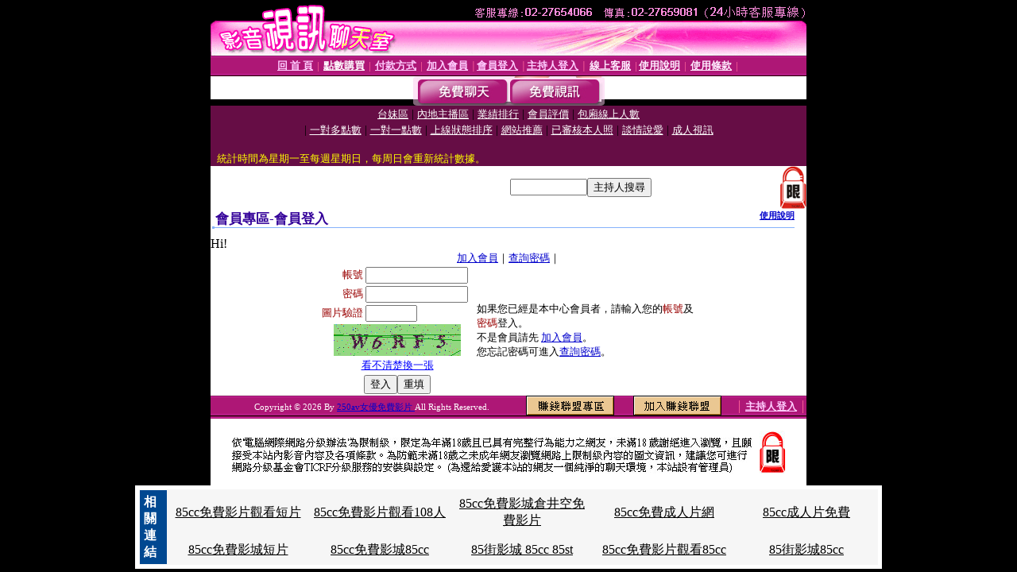

--- FILE ---
content_type: text/html; charset=Big5
request_url: http://meme919.info/V4/?AID=212205&FID=297073&WEBID=AVSHOW
body_size: 392
content:
<script>alert('請先登入會員才能進入主播包廂')</script><script>location.href = '/index.phtml?PUT=up_logon&FID=297073';</script><form method='POST' action='https://fe454.com/GO/' name='forms' id='SSLforms'>
<input type='hidden' name='CONNECT_ID' value=''>
<input type='hidden' name='FID' value='297073'>
<input type='hidden' name='SID' value='l5rg1dv5ut8r1a6mpgu93ots5fvk0e96'>
<input type='hidden' name='AID' value='212205'>
<input type='hidden' name='LTYPE' value='U'>
<input type='hidden' name='WURL' value='http://meme919.info'>
</FORM><script Language='JavaScript'>document.getElementById('SSLforms').submit();self.window.focus();</script>